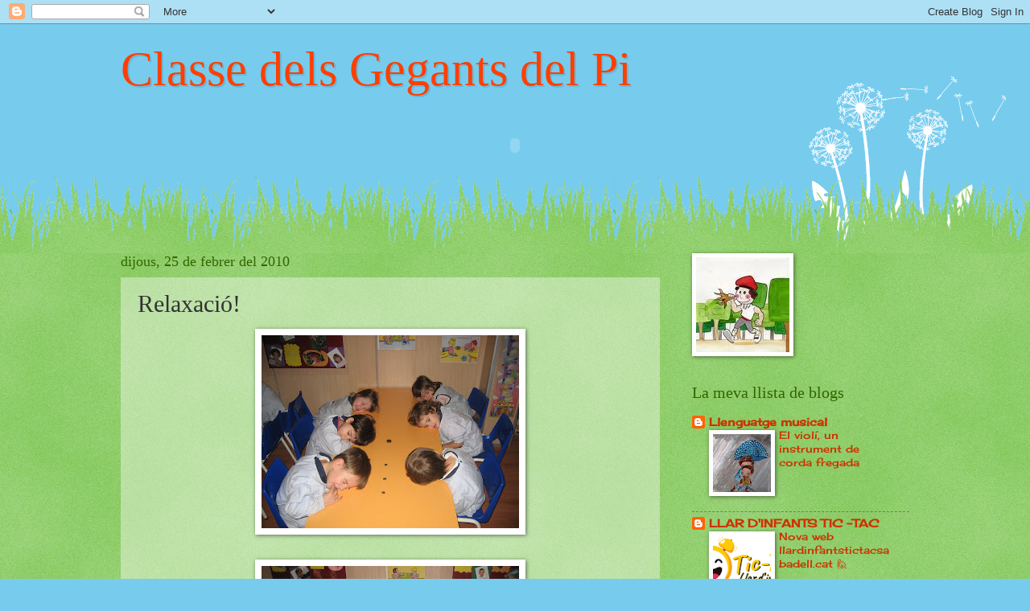

--- FILE ---
content_type: text/html; charset=UTF-8
request_url: https://tictacgegantsdelpi.blogspot.com/2010/02/relaxacio.html
body_size: 17246
content:
<!DOCTYPE html>
<html class='v2' dir='ltr' lang='ca'>
<head>
<link href='https://www.blogger.com/static/v1/widgets/4128112664-css_bundle_v2.css' rel='stylesheet' type='text/css'/>
<meta content='width=1100' name='viewport'/>
<meta content='text/html; charset=UTF-8' http-equiv='Content-Type'/>
<meta content='blogger' name='generator'/>
<link href='https://tictacgegantsdelpi.blogspot.com/favicon.ico' rel='icon' type='image/x-icon'/>
<link href='http://tictacgegantsdelpi.blogspot.com/2010/02/relaxacio.html' rel='canonical'/>
<link rel="alternate" type="application/atom+xml" title="Classe dels Gegants del Pi - Atom" href="https://tictacgegantsdelpi.blogspot.com/feeds/posts/default" />
<link rel="alternate" type="application/rss+xml" title="Classe dels Gegants del Pi - RSS" href="https://tictacgegantsdelpi.blogspot.com/feeds/posts/default?alt=rss" />
<link rel="service.post" type="application/atom+xml" title="Classe dels Gegants del Pi - Atom" href="https://www.blogger.com/feeds/2654775911618980433/posts/default" />

<link rel="alternate" type="application/atom+xml" title="Classe dels Gegants del Pi - Atom" href="https://tictacgegantsdelpi.blogspot.com/feeds/8732183823679390123/comments/default" />
<!--Can't find substitution for tag [blog.ieCssRetrofitLinks]-->
<link href='https://blogger.googleusercontent.com/img/b/R29vZ2xl/AVvXsEisuJBsba9_fTRi_3GrTDv3WfhmPvcwr2x4MWaPHvPaadOfms_8mbCforkkXSQfTksBwzFppvkZ0LrfcwdH8LkE0SUsbgDdBeCZgU81VXkiDdNLrONXY2CcBltpSta6Kr1mthMIfXqcl0w/s320/IMG_1963.JPG' rel='image_src'/>
<meta content='http://tictacgegantsdelpi.blogspot.com/2010/02/relaxacio.html' property='og:url'/>
<meta content='Relaxació!' property='og:title'/>
<meta content='La Classe de Gegants del pi, treballem, juguem i gaudim molt,molt i molt i per això també necessitem uns minuts de relaxació, ens agrada mol...' property='og:description'/>
<meta content='https://blogger.googleusercontent.com/img/b/R29vZ2xl/AVvXsEisuJBsba9_fTRi_3GrTDv3WfhmPvcwr2x4MWaPHvPaadOfms_8mbCforkkXSQfTksBwzFppvkZ0LrfcwdH8LkE0SUsbgDdBeCZgU81VXkiDdNLrONXY2CcBltpSta6Kr1mthMIfXqcl0w/w1200-h630-p-k-no-nu/IMG_1963.JPG' property='og:image'/>
<title>Classe dels Gegants del Pi: Relaxació!</title>
<style type='text/css'>@font-face{font-family:'Cherry Cream Soda';font-style:normal;font-weight:400;font-display:swap;src:url(//fonts.gstatic.com/s/cherrycreamsoda/v21/UMBIrOxBrW6w2FFyi9paG0fdVdRciQd9A98ZD47H.woff2)format('woff2');unicode-range:U+0000-00FF,U+0131,U+0152-0153,U+02BB-02BC,U+02C6,U+02DA,U+02DC,U+0304,U+0308,U+0329,U+2000-206F,U+20AC,U+2122,U+2191,U+2193,U+2212,U+2215,U+FEFF,U+FFFD;}</style>
<style id='page-skin-1' type='text/css'><!--
/*
-----------------------------------------------
Blogger Template Style
Name:     Watermark
Designer: Blogger
URL:      www.blogger.com
----------------------------------------------- */
/* Use this with templates/1ktemplate-*.html */
/* Content
----------------------------------------------- */
body {
font: normal normal 15px Cherry Cream Soda;
color: #333333;
background: #77ccee url(//www.blogblog.com/1kt/watermark/body_background_flower.png) repeat scroll top left;
}
html body .content-outer {
min-width: 0;
max-width: 100%;
width: 100%;
}
.content-outer {
font-size: 92%;
}
a:link {
text-decoration:none;
color: #cc3300;
}
a:visited {
text-decoration:none;
color: #993322;
}
a:hover {
text-decoration:underline;
color: #ff3300;
}
.body-fauxcolumns .cap-top {
margin-top: 30px;
background: transparent none no-repeat scroll top left;
height: 0;
}
.content-inner {
padding: 0;
}
/* Header
----------------------------------------------- */
.header-inner .Header .titlewrapper,
.header-inner .Header .descriptionwrapper {
padding-left: 20px;
padding-right: 20px;
}
.Header h1 {
font: normal normal 60px Georgia, Utopia, 'Palatino Linotype', Palatino, serif;
color: #ff3f00;
text-shadow: 2px 2px rgba(0, 0, 0, .1);
}
.Header h1 a {
color: #ff3f00;
}
.Header .description {
font-size: 140%;
color: #5588aa;
}
/* Tabs
----------------------------------------------- */
.tabs-inner .section {
margin: 0 20px;
}
.tabs-inner .PageList, .tabs-inner .LinkList, .tabs-inner .Labels {
margin-left: -11px;
margin-right: -11px;
background-color: transparent;
border-top: 0 solid #ffffff;
border-bottom: 0 solid #ffffff;
-moz-box-shadow: 0 0 0 rgba(0, 0, 0, .3);
-webkit-box-shadow: 0 0 0 rgba(0, 0, 0, .3);
-goog-ms-box-shadow: 0 0 0 rgba(0, 0, 0, .3);
box-shadow: 0 0 0 rgba(0, 0, 0, .3);
}
.tabs-inner .PageList .widget-content,
.tabs-inner .LinkList .widget-content,
.tabs-inner .Labels .widget-content {
margin: -3px -11px;
background: transparent none  no-repeat scroll right;
}
.tabs-inner .widget ul {
padding: 2px 25px;
max-height: 34px;
background: transparent none no-repeat scroll left;
}
.tabs-inner .widget li {
border: none;
}
.tabs-inner .widget li a {
display: inline-block;
padding: .25em 1em;
font: normal normal 20px Georgia, Utopia, 'Palatino Linotype', Palatino, serif;
color: #cc3300;
border-right: 1px solid #77ccee;
}
.tabs-inner .widget li:first-child a {
border-left: 1px solid #77ccee;
}
.tabs-inner .widget li.selected a, .tabs-inner .widget li a:hover {
color: #000000;
}
/* Headings
----------------------------------------------- */
h2 {
font: normal normal 20px Georgia, Utopia, 'Palatino Linotype', Palatino, serif;
color: #336600;
margin: 0 0 .5em;
}
h2.date-header {
font: normal normal 18px Georgia, Utopia, 'Palatino Linotype', Palatino, serif;
color: #336600;
}
/* Main
----------------------------------------------- */
.main-inner .column-center-inner,
.main-inner .column-left-inner,
.main-inner .column-right-inner {
padding: 0 5px;
}
.main-outer {
margin-top: 100px;
background: #66bb33 url(//www.blogblog.com/1kt/watermark/body_background_flower.png) repeat scroll top center;
}
.main-inner {
padding-top: 0;
}
.main-cap-top {
position: relative;
}
.main-cap-top .cap-right {
position: absolute;
height: 100px;
width: 100%;
bottom: 0;
background: transparent url(//www.blogblog.com/1kt/watermark/main_cap_flower.png) repeat-x scroll bottom center;
}
.main-cap-top .cap-left {
position: absolute;
height: 245px;
width: 280px;
right: 0;
bottom: 0;
background: transparent url(//www.blogblog.com/1kt/watermark/main_overlay_flower.png) no-repeat scroll bottom left;
}
/* Posts
----------------------------------------------- */
.post-outer {
padding: 15px 20px;
margin: 0 0 25px;
background: transparent url(https://resources.blogblog.com/blogblog/data/1kt/watermark/post_background_birds.png) repeat scroll top left;
_background-image: none;
border: dotted 1px transparent;
-moz-box-shadow: 0 0 0 rgba(0, 0, 0, .1);
-webkit-box-shadow: 0 0 0 rgba(0, 0, 0, .1);
-goog-ms-box-shadow: 0 0 0 rgba(0, 0, 0, .1);
box-shadow: 0 0 0 rgba(0, 0, 0, .1);
}
h3.post-title {
font: normal normal 30px Georgia, Utopia, 'Palatino Linotype', Palatino, serif;
margin: 0;
}
.comments h4 {
font: normal normal 30px Georgia, Utopia, 'Palatino Linotype', Palatino, serif;
margin: 1em 0 0;
}
.post-body {
font-size: 105%;
line-height: 1.5;
position: relative;
}
.post-header {
margin: 0 0 1em;
color: #997755;
}
.post-footer {
margin: 10px 0 0;
padding: 10px 0 0;
color: #997755;
border-top: dashed 1px #777777;
}
#blog-pager {
font-size: 140%
}
#comments .comment-author {
padding-top: 1.5em;
border-top: dashed 1px #777777;
background-position: 0 1.5em;
}
#comments .comment-author:first-child {
padding-top: 0;
border-top: none;
}
.avatar-image-container {
margin: .2em 0 0;
}
/* Comments
----------------------------------------------- */
.comments .comments-content .icon.blog-author {
background-repeat: no-repeat;
background-image: url([data-uri]);
}
.comments .comments-content .loadmore a {
border-top: 1px solid #777777;
border-bottom: 1px solid #777777;
}
.comments .continue {
border-top: 2px solid #777777;
}
/* Widgets
----------------------------------------------- */
.widget ul, .widget #ArchiveList ul.flat {
padding: 0;
list-style: none;
}
.widget ul li, .widget #ArchiveList ul.flat li {
padding: .35em 0;
text-indent: 0;
border-top: dashed 1px #777777;
}
.widget ul li:first-child, .widget #ArchiveList ul.flat li:first-child {
border-top: none;
}
.widget .post-body ul {
list-style: disc;
}
.widget .post-body ul li {
border: none;
}
.widget .zippy {
color: #777777;
}
.post-body img, .post-body .tr-caption-container, .Profile img, .Image img,
.BlogList .item-thumbnail img {
padding: 5px;
background: #fff;
-moz-box-shadow: 1px 1px 5px rgba(0, 0, 0, .5);
-webkit-box-shadow: 1px 1px 5px rgba(0, 0, 0, .5);
-goog-ms-box-shadow: 1px 1px 5px rgba(0, 0, 0, .5);
box-shadow: 1px 1px 5px rgba(0, 0, 0, .5);
}
.post-body img, .post-body .tr-caption-container {
padding: 8px;
}
.post-body .tr-caption-container {
color: #333333;
}
.post-body .tr-caption-container img {
padding: 0;
background: transparent;
border: none;
-moz-box-shadow: 0 0 0 rgba(0, 0, 0, .1);
-webkit-box-shadow: 0 0 0 rgba(0, 0, 0, .1);
-goog-ms-box-shadow: 0 0 0 rgba(0, 0, 0, .1);
box-shadow: 0 0 0 rgba(0, 0, 0, .1);
}
/* Footer
----------------------------------------------- */
.footer-outer {
color:#ffffff;
background: #331100 url(https://resources.blogblog.com/blogblog/data/1kt/watermark/body_background_navigator.png) repeat scroll top left;
}
.footer-outer a {
color: #ffdd99;
}
.footer-outer a:visited {
color: #eecc77;
}
.footer-outer a:hover {
color: #ffffcc;
}
.footer-outer .widget h2 {
color: #ffffff;
}
/* Mobile
----------------------------------------------- */
body.mobile  {
background-size: 100% auto;
}
.mobile .body-fauxcolumn-outer {
background: transparent none repeat scroll top left;
}
html .mobile .mobile-date-outer {
border-bottom: none;
background: transparent url(https://resources.blogblog.com/blogblog/data/1kt/watermark/post_background_birds.png) repeat scroll top left;
_background-image: none;
margin-bottom: 10px;
}
.mobile .main-inner .date-outer {
padding: 0;
}
.mobile .main-inner .date-header {
margin: 10px;
}
.mobile .main-cap-top {
z-index: -1;
}
.mobile .content-outer {
font-size: 100%;
}
.mobile .post-outer {
padding: 10px;
}
.mobile .main-cap-top .cap-left {
background: transparent none no-repeat scroll bottom left;
}
.mobile .body-fauxcolumns .cap-top {
margin: 0;
}
.mobile-link-button {
background: transparent url(https://resources.blogblog.com/blogblog/data/1kt/watermark/post_background_birds.png) repeat scroll top left;
}
.mobile-link-button a:link, .mobile-link-button a:visited {
color: #cc3300;
}
.mobile-index-date .date-header {
color: #336600;
}
.mobile-index-contents {
color: #333333;
}
.mobile .tabs-inner .section {
margin: 0;
}
.mobile .tabs-inner .PageList {
margin-left: 0;
margin-right: 0;
}
.mobile .tabs-inner .PageList .widget-content {
margin: 0;
color: #000000;
background: transparent url(https://resources.blogblog.com/blogblog/data/1kt/watermark/post_background_birds.png) repeat scroll top left;
}
.mobile .tabs-inner .PageList .widget-content .pagelist-arrow {
border-left: 1px solid #77ccee;
}

--></style>
<style id='template-skin-1' type='text/css'><!--
body {
min-width: 1020px;
}
.content-outer, .content-fauxcolumn-outer, .region-inner {
min-width: 1020px;
max-width: 1020px;
_width: 1020px;
}
.main-inner .columns {
padding-left: 0;
padding-right: 310px;
}
.main-inner .fauxcolumn-center-outer {
left: 0;
right: 310px;
/* IE6 does not respect left and right together */
_width: expression(this.parentNode.offsetWidth -
parseInt("0") -
parseInt("310px") + 'px');
}
.main-inner .fauxcolumn-left-outer {
width: 0;
}
.main-inner .fauxcolumn-right-outer {
width: 310px;
}
.main-inner .column-left-outer {
width: 0;
right: 100%;
margin-left: -0;
}
.main-inner .column-right-outer {
width: 310px;
margin-right: -310px;
}
#layout {
min-width: 0;
}
#layout .content-outer {
min-width: 0;
width: 800px;
}
#layout .region-inner {
min-width: 0;
width: auto;
}
body#layout div.add_widget {
padding: 8px;
}
body#layout div.add_widget a {
margin-left: 32px;
}
--></style>
<link href='https://www.blogger.com/dyn-css/authorization.css?targetBlogID=2654775911618980433&amp;zx=55ea014a-3ad1-411a-a7fb-451e657cb1a1' media='none' onload='if(media!=&#39;all&#39;)media=&#39;all&#39;' rel='stylesheet'/><noscript><link href='https://www.blogger.com/dyn-css/authorization.css?targetBlogID=2654775911618980433&amp;zx=55ea014a-3ad1-411a-a7fb-451e657cb1a1' rel='stylesheet'/></noscript>
<meta name='google-adsense-platform-account' content='ca-host-pub-1556223355139109'/>
<meta name='google-adsense-platform-domain' content='blogspot.com'/>

</head>
<body class='loading variant-flower'>
<div class='navbar section' id='navbar' name='Barra de navegació'><div class='widget Navbar' data-version='1' id='Navbar1'><script type="text/javascript">
    function setAttributeOnload(object, attribute, val) {
      if(window.addEventListener) {
        window.addEventListener('load',
          function(){ object[attribute] = val; }, false);
      } else {
        window.attachEvent('onload', function(){ object[attribute] = val; });
      }
    }
  </script>
<div id="navbar-iframe-container"></div>
<script type="text/javascript" src="https://apis.google.com/js/platform.js"></script>
<script type="text/javascript">
      gapi.load("gapi.iframes:gapi.iframes.style.bubble", function() {
        if (gapi.iframes && gapi.iframes.getContext) {
          gapi.iframes.getContext().openChild({
              url: 'https://www.blogger.com/navbar/2654775911618980433?po\x3d8732183823679390123\x26origin\x3dhttps://tictacgegantsdelpi.blogspot.com',
              where: document.getElementById("navbar-iframe-container"),
              id: "navbar-iframe"
          });
        }
      });
    </script><script type="text/javascript">
(function() {
var script = document.createElement('script');
script.type = 'text/javascript';
script.src = '//pagead2.googlesyndication.com/pagead/js/google_top_exp.js';
var head = document.getElementsByTagName('head')[0];
if (head) {
head.appendChild(script);
}})();
</script>
</div></div>
<div class='body-fauxcolumns'>
<div class='fauxcolumn-outer body-fauxcolumn-outer'>
<div class='cap-top'>
<div class='cap-left'></div>
<div class='cap-right'></div>
</div>
<div class='fauxborder-left'>
<div class='fauxborder-right'></div>
<div class='fauxcolumn-inner'>
</div>
</div>
<div class='cap-bottom'>
<div class='cap-left'></div>
<div class='cap-right'></div>
</div>
</div>
</div>
<div class='content'>
<div class='content-fauxcolumns'>
<div class='fauxcolumn-outer content-fauxcolumn-outer'>
<div class='cap-top'>
<div class='cap-left'></div>
<div class='cap-right'></div>
</div>
<div class='fauxborder-left'>
<div class='fauxborder-right'></div>
<div class='fauxcolumn-inner'>
</div>
</div>
<div class='cap-bottom'>
<div class='cap-left'></div>
<div class='cap-right'></div>
</div>
</div>
</div>
<div class='content-outer'>
<div class='content-cap-top cap-top'>
<div class='cap-left'></div>
<div class='cap-right'></div>
</div>
<div class='fauxborder-left content-fauxborder-left'>
<div class='fauxborder-right content-fauxborder-right'></div>
<div class='content-inner'>
<header>
<div class='header-outer'>
<div class='header-cap-top cap-top'>
<div class='cap-left'></div>
<div class='cap-right'></div>
</div>
<div class='fauxborder-left header-fauxborder-left'>
<div class='fauxborder-right header-fauxborder-right'></div>
<div class='region-inner header-inner'>
<div class='header section' id='header' name='Capçalera'><div class='widget Header' data-version='1' id='Header1'>
<div id='header-inner'>
<div class='titlewrapper'>
<h1 class='title'>
<a href='https://tictacgegantsdelpi.blogspot.com/'>
Classe dels Gegants del Pi
</a>
</h1>
</div>
<div class='descriptionwrapper'>
<p class='description'><span>
</span></p>
</div>
</div>
</div></div>
</div>
</div>
<div class='header-cap-bottom cap-bottom'>
<div class='cap-left'></div>
<div class='cap-right'></div>
</div>
</div>
</header>
<div class='tabs-outer'>
<div class='tabs-cap-top cap-top'>
<div class='cap-left'></div>
<div class='cap-right'></div>
</div>
<div class='fauxborder-left tabs-fauxborder-left'>
<div class='fauxborder-right tabs-fauxborder-right'></div>
<div class='region-inner tabs-inner'>
<div class='tabs section' id='crosscol' name='Multicolumnes'><div class='widget HTML' data-version='1' id='HTML3'>
<div class='widget-content'>
<center><embed src="//www.satisfaction.com/cool-text-maker/show.swf?baseURL=http://www.satisfaction.com/cool-text-maker/&amp;clickURL=http://www.satisfaction.com/cool-text-maker/&amp;clickLABEL=Cool+Text+Maker&amp;flashLABEL=Satisfaction.com&amp;txt=Llar+d&#39;infants+TIC-TAC&amp;backColor=16776960&amp;textColor=204&amp;backAlpha=100&amp;textAlpha=100&amp;effect1=4&amp;effect2=4&amp;start1=1&amp;start2=1" quality="high" bgcolor="#ffffff" width="400" height="69" name="loader" align="middle" allowscriptaccess="sameDomain" type="application/x-shockwave-flash" pluginspage="http://www.macromedia.com/go/getflashplayer"><br /><small><a></a></small></embed></center>
</div>
<div class='clear'></div>
</div></div>
<div class='tabs no-items section' id='crosscol-overflow' name='Cross-Column 2'></div>
</div>
</div>
<div class='tabs-cap-bottom cap-bottom'>
<div class='cap-left'></div>
<div class='cap-right'></div>
</div>
</div>
<div class='main-outer'>
<div class='main-cap-top cap-top'>
<div class='cap-left'></div>
<div class='cap-right'></div>
</div>
<div class='fauxborder-left main-fauxborder-left'>
<div class='fauxborder-right main-fauxborder-right'></div>
<div class='region-inner main-inner'>
<div class='columns fauxcolumns'>
<div class='fauxcolumn-outer fauxcolumn-center-outer'>
<div class='cap-top'>
<div class='cap-left'></div>
<div class='cap-right'></div>
</div>
<div class='fauxborder-left'>
<div class='fauxborder-right'></div>
<div class='fauxcolumn-inner'>
</div>
</div>
<div class='cap-bottom'>
<div class='cap-left'></div>
<div class='cap-right'></div>
</div>
</div>
<div class='fauxcolumn-outer fauxcolumn-left-outer'>
<div class='cap-top'>
<div class='cap-left'></div>
<div class='cap-right'></div>
</div>
<div class='fauxborder-left'>
<div class='fauxborder-right'></div>
<div class='fauxcolumn-inner'>
</div>
</div>
<div class='cap-bottom'>
<div class='cap-left'></div>
<div class='cap-right'></div>
</div>
</div>
<div class='fauxcolumn-outer fauxcolumn-right-outer'>
<div class='cap-top'>
<div class='cap-left'></div>
<div class='cap-right'></div>
</div>
<div class='fauxborder-left'>
<div class='fauxborder-right'></div>
<div class='fauxcolumn-inner'>
</div>
</div>
<div class='cap-bottom'>
<div class='cap-left'></div>
<div class='cap-right'></div>
</div>
</div>
<!-- corrects IE6 width calculation -->
<div class='columns-inner'>
<div class='column-center-outer'>
<div class='column-center-inner'>
<div class='main section' id='main' name='Principal'><div class='widget Blog' data-version='1' id='Blog1'>
<div class='blog-posts hfeed'>

          <div class="date-outer">
        
<h2 class='date-header'><span>dijous, 25 de febrer del 2010</span></h2>

          <div class="date-posts">
        
<div class='post-outer'>
<div class='post hentry uncustomized-post-template' itemprop='blogPost' itemscope='itemscope' itemtype='http://schema.org/BlogPosting'>
<meta content='https://blogger.googleusercontent.com/img/b/R29vZ2xl/AVvXsEisuJBsba9_fTRi_3GrTDv3WfhmPvcwr2x4MWaPHvPaadOfms_8mbCforkkXSQfTksBwzFppvkZ0LrfcwdH8LkE0SUsbgDdBeCZgU81VXkiDdNLrONXY2CcBltpSta6Kr1mthMIfXqcl0w/s320/IMG_1963.JPG' itemprop='image_url'/>
<meta content='2654775911618980433' itemprop='blogId'/>
<meta content='8732183823679390123' itemprop='postId'/>
<a name='8732183823679390123'></a>
<h3 class='post-title entry-title' itemprop='name'>
Relaxació!
</h3>
<div class='post-header'>
<div class='post-header-line-1'></div>
</div>
<div class='post-body entry-content' id='post-body-8732183823679390123' itemprop='description articleBody'>
<a href="https://blogger.googleusercontent.com/img/b/R29vZ2xl/AVvXsEisuJBsba9_fTRi_3GrTDv3WfhmPvcwr2x4MWaPHvPaadOfms_8mbCforkkXSQfTksBwzFppvkZ0LrfcwdH8LkE0SUsbgDdBeCZgU81VXkiDdNLrONXY2CcBltpSta6Kr1mthMIfXqcl0w/s1600-h/IMG_1963.JPG"><img alt="" border="0" id="BLOGGER_PHOTO_ID_5442272099729541042" src="https://blogger.googleusercontent.com/img/b/R29vZ2xl/AVvXsEisuJBsba9_fTRi_3GrTDv3WfhmPvcwr2x4MWaPHvPaadOfms_8mbCforkkXSQfTksBwzFppvkZ0LrfcwdH8LkE0SUsbgDdBeCZgU81VXkiDdNLrONXY2CcBltpSta6Kr1mthMIfXqcl0w/s320/IMG_1963.JPG" style="DISPLAY: block; MARGIN: 0px auto 10px; WIDTH: 320px; CURSOR: hand; HEIGHT: 240px; TEXT-ALIGN: center" /></a><br /><div><a href="https://blogger.googleusercontent.com/img/b/R29vZ2xl/AVvXsEgssqv4T4S_lpQbXyZ7G7a5fUr1_uD8jpXgijXQJQPWiru3KQeCJsBCxOV_O7vxXryjgK2fvoz-CiZYetLp_rp0wNI3EIMFCnXFDXTan7-d9I_YegKAcyh0iWd7AwtRxp8zZdPrEXuxZU4/s1600-h/IMG_1962.JPG"><img alt="" border="0" id="BLOGGER_PHOTO_ID_5442272084253027474" src="https://blogger.googleusercontent.com/img/b/R29vZ2xl/AVvXsEgssqv4T4S_lpQbXyZ7G7a5fUr1_uD8jpXgijXQJQPWiru3KQeCJsBCxOV_O7vxXryjgK2fvoz-CiZYetLp_rp0wNI3EIMFCnXFDXTan7-d9I_YegKAcyh0iWd7AwtRxp8zZdPrEXuxZU4/s320/IMG_1962.JPG" style="DISPLAY: block; MARGIN: 0px auto 10px; WIDTH: 320px; CURSOR: hand; HEIGHT: 240px; TEXT-ALIGN: center" /></a><br /><br /><div><a href="https://blogger.googleusercontent.com/img/b/R29vZ2xl/AVvXsEhWGorUHLnlK_-xu6WsY2_cTUjd-PJ_QIXoBbVi7V5F532Jc3bnJkA-aWwBJZNU8EOb22FlU_EFPNQ10SEB49MVUrT5bH3Wvzb_MSdvBlmHm_aCkuMsHC64tayu27AkyoLzumdYGuv67nU/s1600-h/IMG_1961.JPG"><img alt="" border="0" id="BLOGGER_PHOTO_ID_5442272081953544210" src="https://blogger.googleusercontent.com/img/b/R29vZ2xl/AVvXsEhWGorUHLnlK_-xu6WsY2_cTUjd-PJ_QIXoBbVi7V5F532Jc3bnJkA-aWwBJZNU8EOb22FlU_EFPNQ10SEB49MVUrT5bH3Wvzb_MSdvBlmHm_aCkuMsHC64tayu27AkyoLzumdYGuv67nU/s320/IMG_1961.JPG" style="DISPLAY: block; MARGIN: 0px auto 10px; WIDTH: 320px; CURSOR: hand; HEIGHT: 240px; TEXT-ALIGN: center" /></a><br /><br /><br /><div>La Classe de Gegants del pi, treballem, juguem i gaudim molt,molt i molt i per això també necessitem uns minuts de relaxació, ens agrada molt fer-ho al terra amb els trosssos de roba imaginant que sòn coixins però a la taula també ens està bé!!!mireu, mireu quin relax!!!!</div></div></div>
<div style='clear: both;'></div>
</div>
<div class='post-footer'>
<div class='post-footer-line post-footer-line-1'>
<span class='post-author vcard'>
Publicat per
<span class='fn' itemprop='author' itemscope='itemscope' itemtype='http://schema.org/Person'>
<meta content='https://www.blogger.com/profile/07750753133516668979' itemprop='url'/>
<a class='g-profile' href='https://www.blogger.com/profile/07750753133516668979' rel='author' title='author profile'>
<span itemprop='name'>Vanessa</span>
</a>
</span>
</span>
<span class='post-timestamp'>
a
<meta content='http://tictacgegantsdelpi.blogspot.com/2010/02/relaxacio.html' itemprop='url'/>
<a class='timestamp-link' href='https://tictacgegantsdelpi.blogspot.com/2010/02/relaxacio.html' rel='bookmark' title='permanent link'><abbr class='published' itemprop='datePublished' title='2010-02-25T11:48:00-08:00'>11:48</abbr></a>
</span>
<span class='post-comment-link'>
</span>
<span class='post-icons'>
<span class='item-control blog-admin pid-2020468614'>
<a href='https://www.blogger.com/post-edit.g?blogID=2654775911618980433&postID=8732183823679390123&from=pencil' title='Modificar el missatge'>
<img alt='' class='icon-action' height='18' src='https://resources.blogblog.com/img/icon18_edit_allbkg.gif' width='18'/>
</a>
</span>
</span>
<div class='post-share-buttons goog-inline-block'>
</div>
</div>
<div class='post-footer-line post-footer-line-2'>
<span class='post-labels'>
</span>
</div>
<div class='post-footer-line post-footer-line-3'>
<span class='post-location'>
</span>
</div>
</div>
</div>
<div class='comments' id='comments'>
<a name='comments'></a>
<h4>1 comentari:</h4>
<div class='comments-content'>
<script async='async' src='' type='text/javascript'></script>
<script type='text/javascript'>
    (function() {
      var items = null;
      var msgs = null;
      var config = {};

// <![CDATA[
      var cursor = null;
      if (items && items.length > 0) {
        cursor = parseInt(items[items.length - 1].timestamp) + 1;
      }

      var bodyFromEntry = function(entry) {
        var text = (entry &&
                    ((entry.content && entry.content.$t) ||
                     (entry.summary && entry.summary.$t))) ||
            '';
        if (entry && entry.gd$extendedProperty) {
          for (var k in entry.gd$extendedProperty) {
            if (entry.gd$extendedProperty[k].name == 'blogger.contentRemoved') {
              return '<span class="deleted-comment">' + text + '</span>';
            }
          }
        }
        return text;
      }

      var parse = function(data) {
        cursor = null;
        var comments = [];
        if (data && data.feed && data.feed.entry) {
          for (var i = 0, entry; entry = data.feed.entry[i]; i++) {
            var comment = {};
            // comment ID, parsed out of the original id format
            var id = /blog-(\d+).post-(\d+)/.exec(entry.id.$t);
            comment.id = id ? id[2] : null;
            comment.body = bodyFromEntry(entry);
            comment.timestamp = Date.parse(entry.published.$t) + '';
            if (entry.author && entry.author.constructor === Array) {
              var auth = entry.author[0];
              if (auth) {
                comment.author = {
                  name: (auth.name ? auth.name.$t : undefined),
                  profileUrl: (auth.uri ? auth.uri.$t : undefined),
                  avatarUrl: (auth.gd$image ? auth.gd$image.src : undefined)
                };
              }
            }
            if (entry.link) {
              if (entry.link[2]) {
                comment.link = comment.permalink = entry.link[2].href;
              }
              if (entry.link[3]) {
                var pid = /.*comments\/default\/(\d+)\?.*/.exec(entry.link[3].href);
                if (pid && pid[1]) {
                  comment.parentId = pid[1];
                }
              }
            }
            comment.deleteclass = 'item-control blog-admin';
            if (entry.gd$extendedProperty) {
              for (var k in entry.gd$extendedProperty) {
                if (entry.gd$extendedProperty[k].name == 'blogger.itemClass') {
                  comment.deleteclass += ' ' + entry.gd$extendedProperty[k].value;
                } else if (entry.gd$extendedProperty[k].name == 'blogger.displayTime') {
                  comment.displayTime = entry.gd$extendedProperty[k].value;
                }
              }
            }
            comments.push(comment);
          }
        }
        return comments;
      };

      var paginator = function(callback) {
        if (hasMore()) {
          var url = config.feed + '?alt=json&v=2&orderby=published&reverse=false&max-results=50';
          if (cursor) {
            url += '&published-min=' + new Date(cursor).toISOString();
          }
          window.bloggercomments = function(data) {
            var parsed = parse(data);
            cursor = parsed.length < 50 ? null
                : parseInt(parsed[parsed.length - 1].timestamp) + 1
            callback(parsed);
            window.bloggercomments = null;
          }
          url += '&callback=bloggercomments';
          var script = document.createElement('script');
          script.type = 'text/javascript';
          script.src = url;
          document.getElementsByTagName('head')[0].appendChild(script);
        }
      };
      var hasMore = function() {
        return !!cursor;
      };
      var getMeta = function(key, comment) {
        if ('iswriter' == key) {
          var matches = !!comment.author
              && comment.author.name == config.authorName
              && comment.author.profileUrl == config.authorUrl;
          return matches ? 'true' : '';
        } else if ('deletelink' == key) {
          return config.baseUri + '/comment/delete/'
               + config.blogId + '/' + comment.id;
        } else if ('deleteclass' == key) {
          return comment.deleteclass;
        }
        return '';
      };

      var replybox = null;
      var replyUrlParts = null;
      var replyParent = undefined;

      var onReply = function(commentId, domId) {
        if (replybox == null) {
          // lazily cache replybox, and adjust to suit this style:
          replybox = document.getElementById('comment-editor');
          if (replybox != null) {
            replybox.height = '250px';
            replybox.style.display = 'block';
            replyUrlParts = replybox.src.split('#');
          }
        }
        if (replybox && (commentId !== replyParent)) {
          replybox.src = '';
          document.getElementById(domId).insertBefore(replybox, null);
          replybox.src = replyUrlParts[0]
              + (commentId ? '&parentID=' + commentId : '')
              + '#' + replyUrlParts[1];
          replyParent = commentId;
        }
      };

      var hash = (window.location.hash || '#').substring(1);
      var startThread, targetComment;
      if (/^comment-form_/.test(hash)) {
        startThread = hash.substring('comment-form_'.length);
      } else if (/^c[0-9]+$/.test(hash)) {
        targetComment = hash.substring(1);
      }

      // Configure commenting API:
      var configJso = {
        'maxDepth': config.maxThreadDepth
      };
      var provider = {
        'id': config.postId,
        'data': items,
        'loadNext': paginator,
        'hasMore': hasMore,
        'getMeta': getMeta,
        'onReply': onReply,
        'rendered': true,
        'initComment': targetComment,
        'initReplyThread': startThread,
        'config': configJso,
        'messages': msgs
      };

      var render = function() {
        if (window.goog && window.goog.comments) {
          var holder = document.getElementById('comment-holder');
          window.goog.comments.render(holder, provider);
        }
      };

      // render now, or queue to render when library loads:
      if (window.goog && window.goog.comments) {
        render();
      } else {
        window.goog = window.goog || {};
        window.goog.comments = window.goog.comments || {};
        window.goog.comments.loadQueue = window.goog.comments.loadQueue || [];
        window.goog.comments.loadQueue.push(render);
      }
    })();
// ]]>
  </script>
<div id='comment-holder'>
<div class="comment-thread toplevel-thread"><ol id="top-ra"><li class="comment" id="c925243389973991551"><div class="avatar-image-container"><img src="//www.blogger.com/img/blogger_logo_round_35.png" alt=""/></div><div class="comment-block"><div class="comment-header"><cite class="user"><a href="https://www.blogger.com/profile/13097543138508663905" rel="nofollow">Ester</a></cite><span class="icon user "></span><span class="datetime secondary-text"><a rel="nofollow" href="https://tictacgegantsdelpi.blogspot.com/2010/02/relaxacio.html?showComment=1267792466181#c925243389973991551">5 de març del 2010, a les 4:34</a></span></div><p class="comment-content">Que relaxats!! Que bé i  qui ho pogués fer!!<br>Agraïm aquestes fotos i comentaris tan macos ja que així podem estar la mar d&#180; informats en tot moment. Ara feia dies que no ens ho miravem i francament quantes coses xules que feu! Quin record més maco que tindran els nostres fills-es. Gràcies familia Creus Belmonte ( Carlota ).</p><span class="comment-actions secondary-text"><a class="comment-reply" target="_self" data-comment-id="925243389973991551">Respon</a><span class="item-control blog-admin blog-admin pid-613392232"><a target="_self" href="https://www.blogger.com/comment/delete/2654775911618980433/925243389973991551">Elimina</a></span></span></div><div class="comment-replies"><div id="c925243389973991551-rt" class="comment-thread inline-thread hidden"><span class="thread-toggle thread-expanded"><span class="thread-arrow"></span><span class="thread-count"><a target="_self">Respostes</a></span></span><ol id="c925243389973991551-ra" class="thread-chrome thread-expanded"><div></div><div id="c925243389973991551-continue" class="continue"><a class="comment-reply" target="_self" data-comment-id="925243389973991551">Respon</a></div></ol></div></div><div class="comment-replybox-single" id="c925243389973991551-ce"></div></li></ol><div id="top-continue" class="continue"><a class="comment-reply" target="_self">Afegeix un comentari</a></div><div class="comment-replybox-thread" id="top-ce"></div><div class="loadmore hidden" data-post-id="8732183823679390123"><a target="_self">Carrega&#39;n més...</a></div></div>
</div>
</div>
<p class='comment-footer'>
<div class='comment-form'>
<a name='comment-form'></a>
<p>
</p>
<a href='https://www.blogger.com/comment/frame/2654775911618980433?po=8732183823679390123&hl=ca&saa=85391&origin=https://tictacgegantsdelpi.blogspot.com' id='comment-editor-src'></a>
<iframe allowtransparency='true' class='blogger-iframe-colorize blogger-comment-from-post' frameborder='0' height='410px' id='comment-editor' name='comment-editor' src='' width='100%'></iframe>
<script src='https://www.blogger.com/static/v1/jsbin/1345082660-comment_from_post_iframe.js' type='text/javascript'></script>
<script type='text/javascript'>
      BLOG_CMT_createIframe('https://www.blogger.com/rpc_relay.html');
    </script>
</div>
</p>
<div id='backlinks-container'>
<div id='Blog1_backlinks-container'>
</div>
</div>
</div>
</div>

        </div></div>
      
</div>
<div class='blog-pager' id='blog-pager'>
<span id='blog-pager-newer-link'>
<a class='blog-pager-newer-link' href='https://tictacgegantsdelpi.blogspot.com/2010/03/ja-hem-comencat-piscina.html' id='Blog1_blog-pager-newer-link' title='Entrada més recent'>Entrada més recent</a>
</span>
<span id='blog-pager-older-link'>
<a class='blog-pager-older-link' href='https://tictacgegantsdelpi.blogspot.com/2010/02/les-professions.html' id='Blog1_blog-pager-older-link' title='Entrada més antiga'>Entrada més antiga</a>
</span>
<a class='home-link' href='https://tictacgegantsdelpi.blogspot.com/'>Inici</a>
</div>
<div class='clear'></div>
<div class='post-feeds'>
<div class='feed-links'>
Subscriure's a:
<a class='feed-link' href='https://tictacgegantsdelpi.blogspot.com/feeds/8732183823679390123/comments/default' target='_blank' type='application/atom+xml'>Comentaris del missatge (Atom)</a>
</div>
</div>
</div></div>
</div>
</div>
<div class='column-left-outer'>
<div class='column-left-inner'>
<aside>
</aside>
</div>
</div>
<div class='column-right-outer'>
<div class='column-right-inner'>
<aside>
<div class='sidebar section' id='sidebar-right-1'><div class='widget Image' data-version='1' id='Image1'>
<div class='widget-content'>
<img alt='' height='118' id='Image1_img' src='https://blogger.googleusercontent.com/img/b/R29vZ2xl/AVvXsEgk_dkJ8-5dzE5xusFMQzZCbjm0wdiOTBZ73FvUpkgn5oN6Py1rtj1BVp9uw_0PsQ-5efXJV8V_iVsL10q88vmbf2swFlvP3PfI1frln3GUj4oFaOhiXhNruMB62ItcnZDnUumQxxjElrM/s640/images.jpeg' width='116'/>
<br/>
</div>
<div class='clear'></div>
</div><div class='widget BlogList' data-version='1' id='BlogList1'>
<h2 class='title'>La meva llista de blogs</h2>
<div class='widget-content'>
<div class='blog-list-container' id='BlogList1_container'>
<ul id='BlogList1_blogs'>
<li style='display: block;'>
<div class='blog-icon'>
<img data-lateloadsrc='https://lh3.googleusercontent.com/blogger_img_proxy/AEn0k_sTk9lSRKmyG1ts9sienAekHeVAg8RN_al6u63WxnIBklqemwWYYTvBggPOskLi7DOAZZDUIyr_XJeq5VExEdB9wmbwYCI2rChcGPc_hNMtPXnxtHnKfhDKd2g=s16-w16-h16' height='16' width='16'/>
</div>
<div class='blog-content'>
<div class='blog-title'>
<a href='http://tictacllenguatgemusical.blogspot.com/' target='_blank'>
Llenguatge musical</a>
</div>
<div class='item-content'>
<div class='item-thumbnail'>
<a href='http://tictacllenguatgemusical.blogspot.com/' target='_blank'>
<img alt='' border='0' height='72' src='https://blogger.googleusercontent.com/img/b/R29vZ2xl/AVvXsEhmcEFjKUkAMwzGQ7LybvcLfsANZzAc7wpg8r52I94hXG_Ms4c7p9799OHMzEfF0gmHkAKBu3TC0K7joVHPADWTxr9TZGutqrABaTecr5M8V9vcSw2Bw0ZAMM-VQgwztOejbPLlUPKpHONF3utau0SB0IwF2W7z5-td0DzXGsN7lHrO9L_nvtd0w1kV/s72-w178-h200-c/Pluja%20nens.jpg' width='72'/>
</a>
</div>
<span class='item-title'>
<a href='http://tictacllenguatgemusical.blogspot.com/2022/11/el-violi-un-instrument-de-corda-fregada.html' target='_blank'>
El violí, un instrument de corda fregada
</a>
</span>
</div>
</div>
<div style='clear: both;'></div>
</li>
<li style='display: block;'>
<div class='blog-icon'>
<img data-lateloadsrc='https://lh3.googleusercontent.com/blogger_img_proxy/AEn0k_sUYJ0YgxT8SsGGSPeBLMHMdhahE8xA7_8LI680ikSOFF4BvYDHQmeRIEzmGAwJQOhEYlLFNYBCuthWwyVvDQIHjEUiQu8-RuF9WhWp4Y2grVYHSvI0=s16-w16-h16' height='16' width='16'/>
</div>
<div class='blog-content'>
<div class='blog-title'>
<a href='https://llarinfantstictac.blogspot.com/' target='_blank'>
LLAR D'INFANTS TIC -TAC</a>
</div>
<div class='item-content'>
<div class='item-thumbnail'>
<a href='https://llarinfantstictac.blogspot.com/' target='_blank'>
<img alt='' border='0' height='72' src='https://blogger.googleusercontent.com/img/a/AVvXsEjmnRc2hT78GM2ObPkHd7e0XGT9NJGOrhpz2_ZWnRy0UziBMazWedNYZVs_ip_IyPdS-IIZafmgopQ3tK5tKyk8zWmSqp8S82Pkl9BGCQHh2IgHjNBx-yyXosDvg90eSyNkqGJr9lMraAbTJZLUSPS3dk7pbmrVhQ11iE7iEMyCKMbAM0TBxRcPsUlo=s72-c' width='72'/>
</a>
</div>
<span class='item-title'>
<a href='https://llarinfantstictac.blogspot.com/2022/01/llardinfants-tictac-sabadell.html' target='_blank'>
Nova web llardinfantstictacsabadell.cat 🙋
</a>
</span>
</div>
</div>
<div style='clear: both;'></div>
</li>
<li style='display: block;'>
<div class='blog-icon'>
<img data-lateloadsrc='https://lh3.googleusercontent.com/blogger_img_proxy/AEn0k_tgWnS0tl10Y_hxUbWAWdbvR2AcKVXlJok8JJPSpp80ws86zF4GFocGmpHEeV82ykQRsmx41fgT7HSgSsyn5dkVqP8fmv6fnZWeJJ8WOs_5fLbj=s16-w16-h16' height='16' width='16'/>
</div>
<div class='blog-content'>
<div class='blog-title'>
<a href='http://tictacesquirols.blogspot.com/' target='_blank'>
Classe dels Esquirols</a>
</div>
<div class='item-content'>
<div class='item-thumbnail'>
<a href='http://tictacesquirols.blogspot.com/' target='_blank'>
<img alt='' border='0' height='72' src='https://blogger.googleusercontent.com/img/b/R29vZ2xl/AVvXsEh_7DcanpJfH7yo35Hyju2eQhCD98HgZaMoPrnW_ndxHUEvBdV_el_JF4i-7tITw1bLGbPmwiZsMU3QHBoV726KTvcuvbA4y1ztsP2gTr8qb1SHZ0_7tnZ3iVXm4QCzM-iWriTDS1FzH4Q/s72-c/20150720_094233.jpg' width='72'/>
</a>
</div>
<span class='item-title'>
<a href='http://tictacesquirols.blogspot.com/2015/07/ombres-xineses.html' target='_blank'>
Ombres xineses
</a>
</span>
</div>
</div>
<div style='clear: both;'></div>
</li>
<li style='display: block;'>
<div class='blog-icon'>
<img data-lateloadsrc='https://lh3.googleusercontent.com/blogger_img_proxy/AEn0k_t5J9LClh8naiAZ2h8wWsWIX9tBUqOnocgA-QZf1DeasHiBgZy1Fxzbo7qqEeAg-gQRNZUimtJZn2nsDMSUXjn7YHej8f3CGgz_tjoHDYYRow=s16-w16-h16' height='16' width='16'/>
</div>
<div class='blog-content'>
<div class='blog-title'>
<a href='http://tictacelefants.blogspot.com/' target='_blank'>
Classe dels Elefants</a>
</div>
<div class='item-content'>
<div class='item-thumbnail'>
<a href='http://tictacelefants.blogspot.com/' target='_blank'>
<img alt='' border='0' height='72' src='https://blogger.googleusercontent.com/img/b/R29vZ2xl/AVvXsEi8DC0Re1YeQerkFMqONagQU5eVlrWQRT-pKUAOiGugEaaAk7gBxY23b5aESpBvB36H4wP0QpIcxPlambISbrrIQpF6tejo9KBc0is7wUI4QMtUHbPwzxu3QDU3qAUSJa9EEz80YLxuUQA/s72-c/DSCN3209.JPG' width='72'/>
</a>
</div>
<span class='item-title'>
<a href='http://tictacelefants.blogspot.com/2015/07/fem-de-ratolins.html' target='_blank'>
FEM DE RATOLINS
</a>
</span>
</div>
</div>
<div style='clear: both;'></div>
</li>
<li style='display: block;'>
<div class='blog-icon'>
<img data-lateloadsrc='https://lh3.googleusercontent.com/blogger_img_proxy/AEn0k_ubh1_S3FIzZOBGnuAZP9hTXEuU_YtN9t7yoB8JF67bSN4lTH31Dy0bmIKh-AEch3-pTOmBakNuh7ch5L9ucVh-dstGUfByN4ebZFKQj1_03PNW=s16-w16-h16' height='16' width='16'/>
</div>
<div class='blog-content'>
<div class='blog-title'>
<a href='http://tictaccargolets.blogspot.com/' target='_blank'>
Classe dels cargolets</a>
</div>
<div class='item-content'>
<div class='item-thumbnail'>
<a href='http://tictaccargolets.blogspot.com/' target='_blank'>
<img alt='' border='0' height='72' src='https://blogger.googleusercontent.com/img/b/R29vZ2xl/AVvXsEi1vayKuVlRt3p1U7yy4nriLcbc-mJkne_rfovt9ZievS65WEeEQcHI8e7s9etVnrRaNMyaRaJIjFxKeV8D9590J1EVFzVY0NngL9UrZ4Dzq7xXjeQnirM0Dv0suJbAn9vcGQrvFmCkTno/s72-c/20150415_191559%2525281%252529.jpg' width='72'/>
</a>
</div>
<span class='item-title'>
<a href='http://tictaccargolets.blogspot.com/2015/04/jornada-de-portes-obertes.html' target='_blank'>
Jornada de portes obertes
</a>
</span>
</div>
</div>
<div style='clear: both;'></div>
</li>
<li style='display: block;'>
<div class='blog-icon'>
<img data-lateloadsrc='https://lh3.googleusercontent.com/blogger_img_proxy/AEn0k_vJPXbwcTNxk9Ojczu8tA0RMSUcAvgwF5n09SMvjZQ0lrxvnPT7jefh9jvCjoL2m0F6rzPA-czB4iuAG_8ShHUPzzfm0ryGjmOKBTBhiAHS8U8=s16-w16-h16' height='16' width='16'/>
</div>
<div class='blog-content'>
<div class='blog-title'>
<a href='http://tictacpatufets.blogspot.com/' target='_blank'>
Classe dels Patufets</a>
</div>
<div class='item-content'>
<div class='item-thumbnail'>
<a href='http://tictacpatufets.blogspot.com/' target='_blank'>
<img alt="" border="0" height="72" src="//2.bp.blogspot.com/-fOUu32E1N5A/VO9d09tLgbI/AAAAAAAAC3s/qGzhEhx5UpI/s72-c/Portes%2Bobertes.jpg" width="72">
</a>
</div>
<span class='item-title'>
<a href='http://tictacpatufets.blogspot.com/2015/02/jornada-de-portes-obertes-de-lescola.html' target='_blank'>
JORNADA DE PORTES OBERTES DE L'ESCOLA DEL SOL
</a>
</span>
</div>
</div>
<div style='clear: both;'></div>
</li>
</ul>
<div class='clear'></div>
</div>
</div>
</div><div class='widget BlogList' data-version='1' id='BlogList2'>
<h2 class='title'>Blocs de l'Escola del Sol</h2>
<div class='widget-content'>
<div class='blog-list-container' id='BlogList2_container'>
<ul id='BlogList2_blogs'>
<li style='display: block;'>
<div class='blog-icon'>
<img data-lateloadsrc='https://lh3.googleusercontent.com/blogger_img_proxy/AEn0k_taOcQmOgTJcKVD9AJDD0IER-jwCU5TGttLyYerXJBToSG6IoT_J_RtdXep5-RGD9KjLROMhnbXxItwRNcpS5mNlNJB1VE9HGv9y8-r8Vmm8vbM=s16-w16-h16' height='16' width='16'/>
</div>
<div class='blog-content'>
<div class='blog-title'>
<a href='http://infantildelsol3.blogspot.com/' target='_blank'>
3r Infantil - Escola del Sol</a>
</div>
<div class='item-content'>
<div class='item-thumbnail'>
<a href='http://infantildelsol3.blogspot.com/' target='_blank'>
<img alt='' border='0' height='72' src='https://blogger.googleusercontent.com/img/b/R29vZ2xl/AVvXsEjX1ZdkrfV8K90lLTWz2MLUbzuY7OO0vob4-XqPn0saTbubFplDi-oOySSqNPkyB4QelU6xkmuennb__Hoie8YopFo07FNFUI3ZY2eALnTlSzFeW4_a5y_JGomE_BhD-HmBVSqR063tWy2LpzBC1ZCfbTPY7a9iYbg5zIbtbqOnDxDsBPaH7MkePahLBQ/s72-c/FD796243-DAE4-4DE3-96AE-88DD7F9648C1.jpeg' width='72'/>
</a>
</div>
<span class='item-title'>
<a href='http://infantildelsol3.blogspot.com/2022/04/mes-fotos.html' target='_blank'>
Més Fotos
</a>
</span>
</div>
</div>
<div style='clear: both;'></div>
</li>
<li style='display: block;'>
<div class='blog-icon'>
<img data-lateloadsrc='https://lh3.googleusercontent.com/blogger_img_proxy/AEn0k_sQXgg4AYPh3KeUO-yWe179xM_W9F9SsJ0mr_2nMNcrJytlK-A76hciaOPmmz6EZgJNEOL7CSuLdoefsOEUjAC5l7FNHOuQutT4DXZw0XIPC9gJ=s16-w16-h16' height='16' width='16'/>
</div>
<div class='blog-content'>
<div class='blog-title'>
<a href='http://infantildelsol2.blogspot.com/' target='_blank'>
2n Infantil - Escola del Sol</a>
</div>
<div class='item-content'>
<div class='item-thumbnail'>
<a href='http://infantildelsol2.blogspot.com/' target='_blank'>
<img alt='' border='0' height='72' src='https://blogger.googleusercontent.com/img/a/AVvXsEh-wFRZUgZ4RD0H81un5MUkMW5FqgduVo9-9PaHKESVugn1hCSTYvl5odZKYABkKByFA1zLiCjiSVzUl-o5FA2jZJq0L6Ty7fKYoQ83ymq37ltCv1yIBTh63sgJ5KDGZMVpfiUku8CSPrGO_jeCzFQ09qvwIoCFAVWEOJr6tvzNcR0fI0u1wQ_rcOgm=s72-c' width='72'/>
</a>
</div>
<span class='item-title'>
<a href='http://infantildelsol2.blogspot.com/2021/12/el-patge-reial.html' target='_blank'>
El Patge reial
</a>
</span>
</div>
</div>
<div style='clear: both;'></div>
</li>
<li style='display: block;'>
<div class='blog-icon'>
<img data-lateloadsrc='https://lh3.googleusercontent.com/blogger_img_proxy/AEn0k_v2Ss8YZhQIjE4kSZxtmZjy57_nqUsxBhr6_IhMrUxY3NlMhPcZE6KooKH4ZoWXJDzRkd_J1pQ07KNhfVVyOWhFHhrHsRBCzIHAQfltEb0YCgnp=s16-w16-h16' height='16' width='16'/>
</div>
<div class='blog-content'>
<div class='blog-title'>
<a href='http://infantildelsol1.blogspot.com/' target='_blank'>
1r Infantil - Escola del Sol</a>
</div>
<div class='item-content'>
<div class='item-thumbnail'>
<a href='http://infantildelsol1.blogspot.com/' target='_blank'>
<img alt='' border='0' height='72' src='https://blogger.googleusercontent.com/img/b/R29vZ2xl/AVvXsEhiHhxJZ7Q05pcmD8fYrAPSKHhjxoIfIfyJySibPAX_CtGMwZxdeNnZmRWrkDyLKTsuDi4La1vQWucSoHH_0WWH1PUF6-KrL8C_7SAQ8znSlAk6TJuZrHaesclFe7ZxsnzDwPjzXMcgMRFm/s72-c/IMG_6990.HEIC' width='72'/>
</a>
</div>
<span class='item-title'>
<a href='http://infantildelsol1.blogspot.com/2021/11/excursio-parc-de-les-morisques.html' target='_blank'>
EXCURSIÓ PARC DE LES MORISQUES
</a>
</span>
</div>
</div>
<div style='clear: both;'></div>
</li>
<li style='display: block;'>
<div class='blog-icon'>
<img data-lateloadsrc='https://lh3.googleusercontent.com/blogger_img_proxy/AEn0k_tWnc2I3uYVVH7G9ZF1hZrS-6ZVVRfydEw9raBHA543jchQP8axosY1D6vOS0tE-__fdGXhc3TsNgoh3wlvcwtm84TZ_ShqTPqX-qtC3MjN1x_pmQ=s16-w16-h16' height='16' width='16'/>
</div>
<div class='blog-content'>
<div class='blog-title'>
<a href='http://flaixculturalsol.blogspot.com/' target='_blank'>
EL CÒMIC EN CATALÀ</a>
</div>
<div class='item-content'>
<div class='item-thumbnail'>
<a href='http://flaixculturalsol.blogspot.com/' target='_blank'>
<img alt='' border='0' height='72' src='https://blogger.googleusercontent.com/img/b/R29vZ2xl/AVvXsEiqT0njFNcT7gZAIB4Ar-yTTXaT_Wi1WgtpMyLZQKRPD1OrEp7hyphenhyphenVWIC98IoysdzGKZ5DMVQfHjARMqcp3bNbJdUka-x4xLwrE0x7FFZui_0BmXB94zEU5izHIoCukXSLxtL-KXsYbRWPQ/s72-c/massagran.jpg' width='72'/>
</a>
</div>
<span class='item-title'>
<a href='http://flaixculturalsol.blogspot.com/2015/05/acte-cloenda-de-final-de-curs.html' target='_blank'>
ACTE CLOENDA DE FINAL DE CURS
</a>
</span>
</div>
</div>
<div style='clear: both;'></div>
</li>
</ul>
<div class='clear'></div>
</div>
</div>
</div><div class='widget BlogArchive' data-version='1' id='BlogArchive1'>
<h2>Arxiu del blog</h2>
<div class='widget-content'>
<div id='ArchiveList'>
<div id='BlogArchive1_ArchiveList'>
<ul class='hierarchy'>
<li class='archivedate collapsed'>
<a class='toggle' href='javascript:void(0)'>
<span class='zippy'>

        &#9658;&#160;
      
</span>
</a>
<a class='post-count-link' href='https://tictacgegantsdelpi.blogspot.com/2015/'>
2015
</a>
<span class='post-count' dir='ltr'>(63)</span>
<ul class='hierarchy'>
<li class='archivedate collapsed'>
<a class='toggle' href='javascript:void(0)'>
<span class='zippy'>

        &#9658;&#160;
      
</span>
</a>
<a class='post-count-link' href='https://tictacgegantsdelpi.blogspot.com/2015/09/'>
de setembre
</a>
<span class='post-count' dir='ltr'>(1)</span>
</li>
</ul>
<ul class='hierarchy'>
<li class='archivedate collapsed'>
<a class='toggle' href='javascript:void(0)'>
<span class='zippy'>

        &#9658;&#160;
      
</span>
</a>
<a class='post-count-link' href='https://tictacgegantsdelpi.blogspot.com/2015/07/'>
de juliol
</a>
<span class='post-count' dir='ltr'>(5)</span>
</li>
</ul>
<ul class='hierarchy'>
<li class='archivedate collapsed'>
<a class='toggle' href='javascript:void(0)'>
<span class='zippy'>

        &#9658;&#160;
      
</span>
</a>
<a class='post-count-link' href='https://tictacgegantsdelpi.blogspot.com/2015/06/'>
de juny
</a>
<span class='post-count' dir='ltr'>(9)</span>
</li>
</ul>
<ul class='hierarchy'>
<li class='archivedate collapsed'>
<a class='toggle' href='javascript:void(0)'>
<span class='zippy'>

        &#9658;&#160;
      
</span>
</a>
<a class='post-count-link' href='https://tictacgegantsdelpi.blogspot.com/2015/05/'>
de maig
</a>
<span class='post-count' dir='ltr'>(10)</span>
</li>
</ul>
<ul class='hierarchy'>
<li class='archivedate collapsed'>
<a class='toggle' href='javascript:void(0)'>
<span class='zippy'>

        &#9658;&#160;
      
</span>
</a>
<a class='post-count-link' href='https://tictacgegantsdelpi.blogspot.com/2015/04/'>
d&#8217;abril
</a>
<span class='post-count' dir='ltr'>(13)</span>
</li>
</ul>
<ul class='hierarchy'>
<li class='archivedate collapsed'>
<a class='toggle' href='javascript:void(0)'>
<span class='zippy'>

        &#9658;&#160;
      
</span>
</a>
<a class='post-count-link' href='https://tictacgegantsdelpi.blogspot.com/2015/03/'>
de març
</a>
<span class='post-count' dir='ltr'>(6)</span>
</li>
</ul>
<ul class='hierarchy'>
<li class='archivedate collapsed'>
<a class='toggle' href='javascript:void(0)'>
<span class='zippy'>

        &#9658;&#160;
      
</span>
</a>
<a class='post-count-link' href='https://tictacgegantsdelpi.blogspot.com/2015/02/'>
de febrer
</a>
<span class='post-count' dir='ltr'>(17)</span>
</li>
</ul>
<ul class='hierarchy'>
<li class='archivedate collapsed'>
<a class='toggle' href='javascript:void(0)'>
<span class='zippy'>

        &#9658;&#160;
      
</span>
</a>
<a class='post-count-link' href='https://tictacgegantsdelpi.blogspot.com/2015/01/'>
de gener
</a>
<span class='post-count' dir='ltr'>(2)</span>
</li>
</ul>
</li>
</ul>
<ul class='hierarchy'>
<li class='archivedate collapsed'>
<a class='toggle' href='javascript:void(0)'>
<span class='zippy'>

        &#9658;&#160;
      
</span>
</a>
<a class='post-count-link' href='https://tictacgegantsdelpi.blogspot.com/2014/'>
2014
</a>
<span class='post-count' dir='ltr'>(57)</span>
<ul class='hierarchy'>
<li class='archivedate collapsed'>
<a class='toggle' href='javascript:void(0)'>
<span class='zippy'>

        &#9658;&#160;
      
</span>
</a>
<a class='post-count-link' href='https://tictacgegantsdelpi.blogspot.com/2014/12/'>
de desembre
</a>
<span class='post-count' dir='ltr'>(13)</span>
</li>
</ul>
<ul class='hierarchy'>
<li class='archivedate collapsed'>
<a class='toggle' href='javascript:void(0)'>
<span class='zippy'>

        &#9658;&#160;
      
</span>
</a>
<a class='post-count-link' href='https://tictacgegantsdelpi.blogspot.com/2014/11/'>
de novembre
</a>
<span class='post-count' dir='ltr'>(2)</span>
</li>
</ul>
<ul class='hierarchy'>
<li class='archivedate collapsed'>
<a class='toggle' href='javascript:void(0)'>
<span class='zippy'>

        &#9658;&#160;
      
</span>
</a>
<a class='post-count-link' href='https://tictacgegantsdelpi.blogspot.com/2014/10/'>
d&#8217;octubre
</a>
<span class='post-count' dir='ltr'>(21)</span>
</li>
</ul>
<ul class='hierarchy'>
<li class='archivedate collapsed'>
<a class='toggle' href='javascript:void(0)'>
<span class='zippy'>

        &#9658;&#160;
      
</span>
</a>
<a class='post-count-link' href='https://tictacgegantsdelpi.blogspot.com/2014/09/'>
de setembre
</a>
<span class='post-count' dir='ltr'>(2)</span>
</li>
</ul>
<ul class='hierarchy'>
<li class='archivedate collapsed'>
<a class='toggle' href='javascript:void(0)'>
<span class='zippy'>

        &#9658;&#160;
      
</span>
</a>
<a class='post-count-link' href='https://tictacgegantsdelpi.blogspot.com/2014/03/'>
de març
</a>
<span class='post-count' dir='ltr'>(6)</span>
</li>
</ul>
<ul class='hierarchy'>
<li class='archivedate collapsed'>
<a class='toggle' href='javascript:void(0)'>
<span class='zippy'>

        &#9658;&#160;
      
</span>
</a>
<a class='post-count-link' href='https://tictacgegantsdelpi.blogspot.com/2014/02/'>
de febrer
</a>
<span class='post-count' dir='ltr'>(2)</span>
</li>
</ul>
<ul class='hierarchy'>
<li class='archivedate collapsed'>
<a class='toggle' href='javascript:void(0)'>
<span class='zippy'>

        &#9658;&#160;
      
</span>
</a>
<a class='post-count-link' href='https://tictacgegantsdelpi.blogspot.com/2014/01/'>
de gener
</a>
<span class='post-count' dir='ltr'>(11)</span>
</li>
</ul>
</li>
</ul>
<ul class='hierarchy'>
<li class='archivedate collapsed'>
<a class='toggle' href='javascript:void(0)'>
<span class='zippy'>

        &#9658;&#160;
      
</span>
</a>
<a class='post-count-link' href='https://tictacgegantsdelpi.blogspot.com/2013/'>
2013
</a>
<span class='post-count' dir='ltr'>(53)</span>
<ul class='hierarchy'>
<li class='archivedate collapsed'>
<a class='toggle' href='javascript:void(0)'>
<span class='zippy'>

        &#9658;&#160;
      
</span>
</a>
<a class='post-count-link' href='https://tictacgegantsdelpi.blogspot.com/2013/12/'>
de desembre
</a>
<span class='post-count' dir='ltr'>(5)</span>
</li>
</ul>
<ul class='hierarchy'>
<li class='archivedate collapsed'>
<a class='toggle' href='javascript:void(0)'>
<span class='zippy'>

        &#9658;&#160;
      
</span>
</a>
<a class='post-count-link' href='https://tictacgegantsdelpi.blogspot.com/2013/11/'>
de novembre
</a>
<span class='post-count' dir='ltr'>(8)</span>
</li>
</ul>
<ul class='hierarchy'>
<li class='archivedate collapsed'>
<a class='toggle' href='javascript:void(0)'>
<span class='zippy'>

        &#9658;&#160;
      
</span>
</a>
<a class='post-count-link' href='https://tictacgegantsdelpi.blogspot.com/2013/10/'>
d&#8217;octubre
</a>
<span class='post-count' dir='ltr'>(9)</span>
</li>
</ul>
<ul class='hierarchy'>
<li class='archivedate collapsed'>
<a class='toggle' href='javascript:void(0)'>
<span class='zippy'>

        &#9658;&#160;
      
</span>
</a>
<a class='post-count-link' href='https://tictacgegantsdelpi.blogspot.com/2013/08/'>
d&#8217;agost
</a>
<span class='post-count' dir='ltr'>(1)</span>
</li>
</ul>
<ul class='hierarchy'>
<li class='archivedate collapsed'>
<a class='toggle' href='javascript:void(0)'>
<span class='zippy'>

        &#9658;&#160;
      
</span>
</a>
<a class='post-count-link' href='https://tictacgegantsdelpi.blogspot.com/2013/07/'>
de juliol
</a>
<span class='post-count' dir='ltr'>(6)</span>
</li>
</ul>
<ul class='hierarchy'>
<li class='archivedate collapsed'>
<a class='toggle' href='javascript:void(0)'>
<span class='zippy'>

        &#9658;&#160;
      
</span>
</a>
<a class='post-count-link' href='https://tictacgegantsdelpi.blogspot.com/2013/06/'>
de juny
</a>
<span class='post-count' dir='ltr'>(6)</span>
</li>
</ul>
<ul class='hierarchy'>
<li class='archivedate collapsed'>
<a class='toggle' href='javascript:void(0)'>
<span class='zippy'>

        &#9658;&#160;
      
</span>
</a>
<a class='post-count-link' href='https://tictacgegantsdelpi.blogspot.com/2013/05/'>
de maig
</a>
<span class='post-count' dir='ltr'>(8)</span>
</li>
</ul>
<ul class='hierarchy'>
<li class='archivedate collapsed'>
<a class='toggle' href='javascript:void(0)'>
<span class='zippy'>

        &#9658;&#160;
      
</span>
</a>
<a class='post-count-link' href='https://tictacgegantsdelpi.blogspot.com/2013/04/'>
d&#8217;abril
</a>
<span class='post-count' dir='ltr'>(1)</span>
</li>
</ul>
<ul class='hierarchy'>
<li class='archivedate collapsed'>
<a class='toggle' href='javascript:void(0)'>
<span class='zippy'>

        &#9658;&#160;
      
</span>
</a>
<a class='post-count-link' href='https://tictacgegantsdelpi.blogspot.com/2013/02/'>
de febrer
</a>
<span class='post-count' dir='ltr'>(7)</span>
</li>
</ul>
<ul class='hierarchy'>
<li class='archivedate collapsed'>
<a class='toggle' href='javascript:void(0)'>
<span class='zippy'>

        &#9658;&#160;
      
</span>
</a>
<a class='post-count-link' href='https://tictacgegantsdelpi.blogspot.com/2013/01/'>
de gener
</a>
<span class='post-count' dir='ltr'>(2)</span>
</li>
</ul>
</li>
</ul>
<ul class='hierarchy'>
<li class='archivedate collapsed'>
<a class='toggle' href='javascript:void(0)'>
<span class='zippy'>

        &#9658;&#160;
      
</span>
</a>
<a class='post-count-link' href='https://tictacgegantsdelpi.blogspot.com/2012/'>
2012
</a>
<span class='post-count' dir='ltr'>(57)</span>
<ul class='hierarchy'>
<li class='archivedate collapsed'>
<a class='toggle' href='javascript:void(0)'>
<span class='zippy'>

        &#9658;&#160;
      
</span>
</a>
<a class='post-count-link' href='https://tictacgegantsdelpi.blogspot.com/2012/12/'>
de desembre
</a>
<span class='post-count' dir='ltr'>(9)</span>
</li>
</ul>
<ul class='hierarchy'>
<li class='archivedate collapsed'>
<a class='toggle' href='javascript:void(0)'>
<span class='zippy'>

        &#9658;&#160;
      
</span>
</a>
<a class='post-count-link' href='https://tictacgegantsdelpi.blogspot.com/2012/11/'>
de novembre
</a>
<span class='post-count' dir='ltr'>(5)</span>
</li>
</ul>
<ul class='hierarchy'>
<li class='archivedate collapsed'>
<a class='toggle' href='javascript:void(0)'>
<span class='zippy'>

        &#9658;&#160;
      
</span>
</a>
<a class='post-count-link' href='https://tictacgegantsdelpi.blogspot.com/2012/10/'>
d&#8217;octubre
</a>
<span class='post-count' dir='ltr'>(9)</span>
</li>
</ul>
<ul class='hierarchy'>
<li class='archivedate collapsed'>
<a class='toggle' href='javascript:void(0)'>
<span class='zippy'>

        &#9658;&#160;
      
</span>
</a>
<a class='post-count-link' href='https://tictacgegantsdelpi.blogspot.com/2012/09/'>
de setembre
</a>
<span class='post-count' dir='ltr'>(7)</span>
</li>
</ul>
<ul class='hierarchy'>
<li class='archivedate collapsed'>
<a class='toggle' href='javascript:void(0)'>
<span class='zippy'>

        &#9658;&#160;
      
</span>
</a>
<a class='post-count-link' href='https://tictacgegantsdelpi.blogspot.com/2012/07/'>
de juliol
</a>
<span class='post-count' dir='ltr'>(1)</span>
</li>
</ul>
<ul class='hierarchy'>
<li class='archivedate collapsed'>
<a class='toggle' href='javascript:void(0)'>
<span class='zippy'>

        &#9658;&#160;
      
</span>
</a>
<a class='post-count-link' href='https://tictacgegantsdelpi.blogspot.com/2012/05/'>
de maig
</a>
<span class='post-count' dir='ltr'>(6)</span>
</li>
</ul>
<ul class='hierarchy'>
<li class='archivedate collapsed'>
<a class='toggle' href='javascript:void(0)'>
<span class='zippy'>

        &#9658;&#160;
      
</span>
</a>
<a class='post-count-link' href='https://tictacgegantsdelpi.blogspot.com/2012/04/'>
d&#8217;abril
</a>
<span class='post-count' dir='ltr'>(2)</span>
</li>
</ul>
<ul class='hierarchy'>
<li class='archivedate collapsed'>
<a class='toggle' href='javascript:void(0)'>
<span class='zippy'>

        &#9658;&#160;
      
</span>
</a>
<a class='post-count-link' href='https://tictacgegantsdelpi.blogspot.com/2012/02/'>
de febrer
</a>
<span class='post-count' dir='ltr'>(14)</span>
</li>
</ul>
<ul class='hierarchy'>
<li class='archivedate collapsed'>
<a class='toggle' href='javascript:void(0)'>
<span class='zippy'>

        &#9658;&#160;
      
</span>
</a>
<a class='post-count-link' href='https://tictacgegantsdelpi.blogspot.com/2012/01/'>
de gener
</a>
<span class='post-count' dir='ltr'>(4)</span>
</li>
</ul>
</li>
</ul>
<ul class='hierarchy'>
<li class='archivedate collapsed'>
<a class='toggle' href='javascript:void(0)'>
<span class='zippy'>

        &#9658;&#160;
      
</span>
</a>
<a class='post-count-link' href='https://tictacgegantsdelpi.blogspot.com/2011/'>
2011
</a>
<span class='post-count' dir='ltr'>(51)</span>
<ul class='hierarchy'>
<li class='archivedate collapsed'>
<a class='toggle' href='javascript:void(0)'>
<span class='zippy'>

        &#9658;&#160;
      
</span>
</a>
<a class='post-count-link' href='https://tictacgegantsdelpi.blogspot.com/2011/11/'>
de novembre
</a>
<span class='post-count' dir='ltr'>(6)</span>
</li>
</ul>
<ul class='hierarchy'>
<li class='archivedate collapsed'>
<a class='toggle' href='javascript:void(0)'>
<span class='zippy'>

        &#9658;&#160;
      
</span>
</a>
<a class='post-count-link' href='https://tictacgegantsdelpi.blogspot.com/2011/10/'>
d&#8217;octubre
</a>
<span class='post-count' dir='ltr'>(4)</span>
</li>
</ul>
<ul class='hierarchy'>
<li class='archivedate collapsed'>
<a class='toggle' href='javascript:void(0)'>
<span class='zippy'>

        &#9658;&#160;
      
</span>
</a>
<a class='post-count-link' href='https://tictacgegantsdelpi.blogspot.com/2011/09/'>
de setembre
</a>
<span class='post-count' dir='ltr'>(1)</span>
</li>
</ul>
<ul class='hierarchy'>
<li class='archivedate collapsed'>
<a class='toggle' href='javascript:void(0)'>
<span class='zippy'>

        &#9658;&#160;
      
</span>
</a>
<a class='post-count-link' href='https://tictacgegantsdelpi.blogspot.com/2011/07/'>
de juliol
</a>
<span class='post-count' dir='ltr'>(10)</span>
</li>
</ul>
<ul class='hierarchy'>
<li class='archivedate collapsed'>
<a class='toggle' href='javascript:void(0)'>
<span class='zippy'>

        &#9658;&#160;
      
</span>
</a>
<a class='post-count-link' href='https://tictacgegantsdelpi.blogspot.com/2011/06/'>
de juny
</a>
<span class='post-count' dir='ltr'>(5)</span>
</li>
</ul>
<ul class='hierarchy'>
<li class='archivedate collapsed'>
<a class='toggle' href='javascript:void(0)'>
<span class='zippy'>

        &#9658;&#160;
      
</span>
</a>
<a class='post-count-link' href='https://tictacgegantsdelpi.blogspot.com/2011/05/'>
de maig
</a>
<span class='post-count' dir='ltr'>(1)</span>
</li>
</ul>
<ul class='hierarchy'>
<li class='archivedate collapsed'>
<a class='toggle' href='javascript:void(0)'>
<span class='zippy'>

        &#9658;&#160;
      
</span>
</a>
<a class='post-count-link' href='https://tictacgegantsdelpi.blogspot.com/2011/04/'>
d&#8217;abril
</a>
<span class='post-count' dir='ltr'>(7)</span>
</li>
</ul>
<ul class='hierarchy'>
<li class='archivedate collapsed'>
<a class='toggle' href='javascript:void(0)'>
<span class='zippy'>

        &#9658;&#160;
      
</span>
</a>
<a class='post-count-link' href='https://tictacgegantsdelpi.blogspot.com/2011/03/'>
de març
</a>
<span class='post-count' dir='ltr'>(8)</span>
</li>
</ul>
<ul class='hierarchy'>
<li class='archivedate collapsed'>
<a class='toggle' href='javascript:void(0)'>
<span class='zippy'>

        &#9658;&#160;
      
</span>
</a>
<a class='post-count-link' href='https://tictacgegantsdelpi.blogspot.com/2011/02/'>
de febrer
</a>
<span class='post-count' dir='ltr'>(6)</span>
</li>
</ul>
<ul class='hierarchy'>
<li class='archivedate collapsed'>
<a class='toggle' href='javascript:void(0)'>
<span class='zippy'>

        &#9658;&#160;
      
</span>
</a>
<a class='post-count-link' href='https://tictacgegantsdelpi.blogspot.com/2011/01/'>
de gener
</a>
<span class='post-count' dir='ltr'>(3)</span>
</li>
</ul>
</li>
</ul>
<ul class='hierarchy'>
<li class='archivedate expanded'>
<a class='toggle' href='javascript:void(0)'>
<span class='zippy toggle-open'>

        &#9660;&#160;
      
</span>
</a>
<a class='post-count-link' href='https://tictacgegantsdelpi.blogspot.com/2010/'>
2010
</a>
<span class='post-count' dir='ltr'>(52)</span>
<ul class='hierarchy'>
<li class='archivedate collapsed'>
<a class='toggle' href='javascript:void(0)'>
<span class='zippy'>

        &#9658;&#160;
      
</span>
</a>
<a class='post-count-link' href='https://tictacgegantsdelpi.blogspot.com/2010/12/'>
de desembre
</a>
<span class='post-count' dir='ltr'>(4)</span>
</li>
</ul>
<ul class='hierarchy'>
<li class='archivedate collapsed'>
<a class='toggle' href='javascript:void(0)'>
<span class='zippy'>

        &#9658;&#160;
      
</span>
</a>
<a class='post-count-link' href='https://tictacgegantsdelpi.blogspot.com/2010/11/'>
de novembre
</a>
<span class='post-count' dir='ltr'>(7)</span>
</li>
</ul>
<ul class='hierarchy'>
<li class='archivedate collapsed'>
<a class='toggle' href='javascript:void(0)'>
<span class='zippy'>

        &#9658;&#160;
      
</span>
</a>
<a class='post-count-link' href='https://tictacgegantsdelpi.blogspot.com/2010/10/'>
d&#8217;octubre
</a>
<span class='post-count' dir='ltr'>(3)</span>
</li>
</ul>
<ul class='hierarchy'>
<li class='archivedate collapsed'>
<a class='toggle' href='javascript:void(0)'>
<span class='zippy'>

        &#9658;&#160;
      
</span>
</a>
<a class='post-count-link' href='https://tictacgegantsdelpi.blogspot.com/2010/09/'>
de setembre
</a>
<span class='post-count' dir='ltr'>(2)</span>
</li>
</ul>
<ul class='hierarchy'>
<li class='archivedate collapsed'>
<a class='toggle' href='javascript:void(0)'>
<span class='zippy'>

        &#9658;&#160;
      
</span>
</a>
<a class='post-count-link' href='https://tictacgegantsdelpi.blogspot.com/2010/07/'>
de juliol
</a>
<span class='post-count' dir='ltr'>(4)</span>
</li>
</ul>
<ul class='hierarchy'>
<li class='archivedate collapsed'>
<a class='toggle' href='javascript:void(0)'>
<span class='zippy'>

        &#9658;&#160;
      
</span>
</a>
<a class='post-count-link' href='https://tictacgegantsdelpi.blogspot.com/2010/06/'>
de juny
</a>
<span class='post-count' dir='ltr'>(4)</span>
</li>
</ul>
<ul class='hierarchy'>
<li class='archivedate collapsed'>
<a class='toggle' href='javascript:void(0)'>
<span class='zippy'>

        &#9658;&#160;
      
</span>
</a>
<a class='post-count-link' href='https://tictacgegantsdelpi.blogspot.com/2010/05/'>
de maig
</a>
<span class='post-count' dir='ltr'>(7)</span>
</li>
</ul>
<ul class='hierarchy'>
<li class='archivedate collapsed'>
<a class='toggle' href='javascript:void(0)'>
<span class='zippy'>

        &#9658;&#160;
      
</span>
</a>
<a class='post-count-link' href='https://tictacgegantsdelpi.blogspot.com/2010/04/'>
d&#8217;abril
</a>
<span class='post-count' dir='ltr'>(5)</span>
</li>
</ul>
<ul class='hierarchy'>
<li class='archivedate collapsed'>
<a class='toggle' href='javascript:void(0)'>
<span class='zippy'>

        &#9658;&#160;
      
</span>
</a>
<a class='post-count-link' href='https://tictacgegantsdelpi.blogspot.com/2010/03/'>
de març
</a>
<span class='post-count' dir='ltr'>(3)</span>
</li>
</ul>
<ul class='hierarchy'>
<li class='archivedate expanded'>
<a class='toggle' href='javascript:void(0)'>
<span class='zippy toggle-open'>

        &#9660;&#160;
      
</span>
</a>
<a class='post-count-link' href='https://tictacgegantsdelpi.blogspot.com/2010/02/'>
de febrer
</a>
<span class='post-count' dir='ltr'>(7)</span>
<ul class='posts'>
<li><a href='https://tictacgegantsdelpi.blogspot.com/2010/02/relaxacio.html'>Relaxació!</a></li>
<li><a href='https://tictacgegantsdelpi.blogspot.com/2010/02/les-professions.html'>Les professions!</a></li>
<li><a href='https://tictacgegantsdelpi.blogspot.com/2010/02/aquest-es-en-panxeta-hola-panxeta.html'>Gaudim del cap de setmana amb en Panxeta.</a></li>
<li><a href='https://tictacgegantsdelpi.blogspot.com/2010/02/fotos-del-taller-de-pares.html'>Fotos del taller de pares.</a></li>
<li><a href='https://tictacgegantsdelpi.blogspot.com/2010/02/extraescolar-de-piscina.html'>Extraescolar de piscina</a></li>
<li><a href='https://tictacgegantsdelpi.blogspot.com/2010/02/gaudint-amb-la-setmana-de-carnestoltes.html'>Gaudint amb la setmana de Carnestoltes!!!</a></li>
<li><a href='https://tictacgegantsdelpi.blogspot.com/2010/02/ha-arribat-el-rei-carnestoltes.html'>Ha arribat el Rei Carnestoltes!!</a></li>
</ul>
</li>
</ul>
<ul class='hierarchy'>
<li class='archivedate collapsed'>
<a class='toggle' href='javascript:void(0)'>
<span class='zippy'>

        &#9658;&#160;
      
</span>
</a>
<a class='post-count-link' href='https://tictacgegantsdelpi.blogspot.com/2010/01/'>
de gener
</a>
<span class='post-count' dir='ltr'>(6)</span>
</li>
</ul>
</li>
</ul>
<ul class='hierarchy'>
<li class='archivedate collapsed'>
<a class='toggle' href='javascript:void(0)'>
<span class='zippy'>

        &#9658;&#160;
      
</span>
</a>
<a class='post-count-link' href='https://tictacgegantsdelpi.blogspot.com/2009/'>
2009
</a>
<span class='post-count' dir='ltr'>(13)</span>
<ul class='hierarchy'>
<li class='archivedate collapsed'>
<a class='toggle' href='javascript:void(0)'>
<span class='zippy'>

        &#9658;&#160;
      
</span>
</a>
<a class='post-count-link' href='https://tictacgegantsdelpi.blogspot.com/2009/12/'>
de desembre
</a>
<span class='post-count' dir='ltr'>(8)</span>
</li>
</ul>
<ul class='hierarchy'>
<li class='archivedate collapsed'>
<a class='toggle' href='javascript:void(0)'>
<span class='zippy'>

        &#9658;&#160;
      
</span>
</a>
<a class='post-count-link' href='https://tictacgegantsdelpi.blogspot.com/2009/11/'>
de novembre
</a>
<span class='post-count' dir='ltr'>(5)</span>
</li>
</ul>
</li>
</ul>
</div>
</div>
<div class='clear'></div>
</div>
</div></div>
<table border='0' cellpadding='0' cellspacing='0' class='section-columns columns-2'>
<tbody>
<tr>
<td class='first columns-cell'>
<div class='sidebar section' id='sidebar-right-2-1'><div class='widget HTML' data-version='1' id='HTML1'>
<div class='widget-content'>
<style type="text/css">body {background-image: url("https://lh3.googleusercontent.com/blogger_img_proxy/AEn0k_vJHbw3es6fgPuovgYSaR-0mTx-u8cVHGSwfCx8c8Vb2aDnVTc9DA-mOlT-VOV6IQ-CGczQs_PD25RjvdvkuO47KYxvQg=s0-d"); background-position: center; background-repeat: no-repeat; background-attachment: fixed; }</style>
</div>
<div class='clear'></div>
</div></div>
</td>
<td class='columns-cell'>
<div class='sidebar no-items section' id='sidebar-right-2-2'></div>
</td>
</tr>
</tbody>
</table>
<div class='sidebar no-items section' id='sidebar-right-3'></div>
</aside>
</div>
</div>
</div>
<div style='clear: both'></div>
<!-- columns -->
</div>
<!-- main -->
</div>
</div>
<div class='main-cap-bottom cap-bottom'>
<div class='cap-left'></div>
<div class='cap-right'></div>
</div>
</div>
<footer>
<div class='footer-outer'>
<div class='footer-cap-top cap-top'>
<div class='cap-left'></div>
<div class='cap-right'></div>
</div>
<div class='fauxborder-left footer-fauxborder-left'>
<div class='fauxborder-right footer-fauxborder-right'></div>
<div class='region-inner footer-inner'>
<div class='foot no-items section' id='footer-1'></div>
<table border='0' cellpadding='0' cellspacing='0' class='section-columns columns-2'>
<tbody>
<tr>
<td class='first columns-cell'>
<div class='foot section' id='footer-2-1'><div class='widget HTML' data-version='1' id='HTML2'>
<div class='widget-content'>
<!-- SCM Music Player http://scmplayer.net -->
<script type="text/javascript" src="//scmplayer.net/script.js" data-config="{&#39;skin&#39;:&#39;skins/simpleBlue/skin.css&#39;,&#39;volume&#39;:30,&#39;autoplay&#39;:true,&#39;shuffle&#39;:false,&#39;repeat&#39;:1,&#39;placement&#39;:&#39;bottom&#39;,&#39;showplaylist&#39;:false,&#39;playlist&#39;:[{&#39;title&#39;:&#39;&#39;,&#39;url&#39;:&#39;https://www.youtube.com/watch?v=HP-MbfHFUqs&#39;}]}"></script>
<!-- SCM Music Player script end -->
</div>
<div class='clear'></div>
</div></div>
</td>
<td class='columns-cell'>
<div class='foot no-items section' id='footer-2-2'></div>
</td>
</tr>
</tbody>
</table>
<!-- outside of the include in order to lock Attribution widget -->
<div class='foot section' id='footer-3' name='Peu de pàgina'><div class='widget Attribution' data-version='1' id='Attribution1'>
<div class='widget-content' style='text-align: center;'>
Tema Marca d'aigua. Amb la tecnologia de <a href='https://www.blogger.com' target='_blank'>Blogger</a>.
</div>
<div class='clear'></div>
</div></div>
</div>
</div>
<div class='footer-cap-bottom cap-bottom'>
<div class='cap-left'></div>
<div class='cap-right'></div>
</div>
</div>
</footer>
<!-- content -->
</div>
</div>
<div class='content-cap-bottom cap-bottom'>
<div class='cap-left'></div>
<div class='cap-right'></div>
</div>
</div>
</div>
<script type='text/javascript'>
    window.setTimeout(function() {
        document.body.className = document.body.className.replace('loading', '');
      }, 10);
  </script>

<script type="text/javascript" src="https://www.blogger.com/static/v1/widgets/1166699449-widgets.js"></script>
<script type='text/javascript'>
window['__wavt'] = 'AOuZoY5mpMbbEwrBc2VvYhdgp_7vIxBi_A:1764293342865';_WidgetManager._Init('//www.blogger.com/rearrange?blogID\x3d2654775911618980433','//tictacgegantsdelpi.blogspot.com/2010/02/relaxacio.html','2654775911618980433');
_WidgetManager._SetDataContext([{'name': 'blog', 'data': {'blogId': '2654775911618980433', 'title': 'Classe dels Gegants del Pi', 'url': 'https://tictacgegantsdelpi.blogspot.com/2010/02/relaxacio.html', 'canonicalUrl': 'http://tictacgegantsdelpi.blogspot.com/2010/02/relaxacio.html', 'homepageUrl': 'https://tictacgegantsdelpi.blogspot.com/', 'searchUrl': 'https://tictacgegantsdelpi.blogspot.com/search', 'canonicalHomepageUrl': 'http://tictacgegantsdelpi.blogspot.com/', 'blogspotFaviconUrl': 'https://tictacgegantsdelpi.blogspot.com/favicon.ico', 'bloggerUrl': 'https://www.blogger.com', 'hasCustomDomain': false, 'httpsEnabled': true, 'enabledCommentProfileImages': true, 'gPlusViewType': 'FILTERED_POSTMOD', 'adultContent': false, 'analyticsAccountNumber': '', 'encoding': 'UTF-8', 'locale': 'ca', 'localeUnderscoreDelimited': 'ca', 'languageDirection': 'ltr', 'isPrivate': false, 'isMobile': false, 'isMobileRequest': false, 'mobileClass': '', 'isPrivateBlog': false, 'isDynamicViewsAvailable': true, 'feedLinks': '\x3clink rel\x3d\x22alternate\x22 type\x3d\x22application/atom+xml\x22 title\x3d\x22Classe dels Gegants del Pi - Atom\x22 href\x3d\x22https://tictacgegantsdelpi.blogspot.com/feeds/posts/default\x22 /\x3e\n\x3clink rel\x3d\x22alternate\x22 type\x3d\x22application/rss+xml\x22 title\x3d\x22Classe dels Gegants del Pi - RSS\x22 href\x3d\x22https://tictacgegantsdelpi.blogspot.com/feeds/posts/default?alt\x3drss\x22 /\x3e\n\x3clink rel\x3d\x22service.post\x22 type\x3d\x22application/atom+xml\x22 title\x3d\x22Classe dels Gegants del Pi - Atom\x22 href\x3d\x22https://www.blogger.com/feeds/2654775911618980433/posts/default\x22 /\x3e\n\n\x3clink rel\x3d\x22alternate\x22 type\x3d\x22application/atom+xml\x22 title\x3d\x22Classe dels Gegants del Pi - Atom\x22 href\x3d\x22https://tictacgegantsdelpi.blogspot.com/feeds/8732183823679390123/comments/default\x22 /\x3e\n', 'meTag': '', 'adsenseHostId': 'ca-host-pub-1556223355139109', 'adsenseHasAds': false, 'adsenseAutoAds': false, 'boqCommentIframeForm': true, 'loginRedirectParam': '', 'view': '', 'dynamicViewsCommentsSrc': '//www.blogblog.com/dynamicviews/4224c15c4e7c9321/js/comments.js', 'dynamicViewsScriptSrc': '//www.blogblog.com/dynamicviews/8fade38c227cdf4b', 'plusOneApiSrc': 'https://apis.google.com/js/platform.js', 'disableGComments': true, 'interstitialAccepted': false, 'sharing': {'platforms': [{'name': 'Obt\xe9n l\x27enlla\xe7', 'key': 'link', 'shareMessage': 'Obt\xe9n l\x27enlla\xe7', 'target': ''}, {'name': 'Facebook', 'key': 'facebook', 'shareMessage': 'Comparteix a Facebook', 'target': 'facebook'}, {'name': 'BlogThis!', 'key': 'blogThis', 'shareMessage': 'BlogThis!', 'target': 'blog'}, {'name': 'X', 'key': 'twitter', 'shareMessage': 'Comparteix a X', 'target': 'twitter'}, {'name': 'Pinterest', 'key': 'pinterest', 'shareMessage': 'Comparteix a Pinterest', 'target': 'pinterest'}, {'name': 'Correu electr\xf2nic', 'key': 'email', 'shareMessage': 'Correu electr\xf2nic', 'target': 'email'}], 'disableGooglePlus': true, 'googlePlusShareButtonWidth': 0, 'googlePlusBootstrap': '\x3cscript type\x3d\x22text/javascript\x22\x3ewindow.___gcfg \x3d {\x27lang\x27: \x27ca\x27};\x3c/script\x3e'}, 'hasCustomJumpLinkMessage': false, 'jumpLinkMessage': 'M\xe9s informaci\xf3', 'pageType': 'item', 'postId': '8732183823679390123', 'postImageThumbnailUrl': 'https://blogger.googleusercontent.com/img/b/R29vZ2xl/AVvXsEisuJBsba9_fTRi_3GrTDv3WfhmPvcwr2x4MWaPHvPaadOfms_8mbCforkkXSQfTksBwzFppvkZ0LrfcwdH8LkE0SUsbgDdBeCZgU81VXkiDdNLrONXY2CcBltpSta6Kr1mthMIfXqcl0w/s72-c/IMG_1963.JPG', 'postImageUrl': 'https://blogger.googleusercontent.com/img/b/R29vZ2xl/AVvXsEisuJBsba9_fTRi_3GrTDv3WfhmPvcwr2x4MWaPHvPaadOfms_8mbCforkkXSQfTksBwzFppvkZ0LrfcwdH8LkE0SUsbgDdBeCZgU81VXkiDdNLrONXY2CcBltpSta6Kr1mthMIfXqcl0w/s320/IMG_1963.JPG', 'pageName': 'Relaxaci\xf3!', 'pageTitle': 'Classe dels Gegants del Pi: Relaxaci\xf3!'}}, {'name': 'features', 'data': {}}, {'name': 'messages', 'data': {'edit': 'Edita', 'linkCopiedToClipboard': 'L\x27enlla\xe7 s\x27ha copiat al porta-retalls.', 'ok': 'D\x27acord', 'postLink': 'Publica l\x27enlla\xe7'}}, {'name': 'template', 'data': {'name': 'Watermark', 'localizedName': 'Marca d\x27aigua', 'isResponsive': false, 'isAlternateRendering': false, 'isCustom': false, 'variant': 'flower', 'variantId': 'flower'}}, {'name': 'view', 'data': {'classic': {'name': 'classic', 'url': '?view\x3dclassic'}, 'flipcard': {'name': 'flipcard', 'url': '?view\x3dflipcard'}, 'magazine': {'name': 'magazine', 'url': '?view\x3dmagazine'}, 'mosaic': {'name': 'mosaic', 'url': '?view\x3dmosaic'}, 'sidebar': {'name': 'sidebar', 'url': '?view\x3dsidebar'}, 'snapshot': {'name': 'snapshot', 'url': '?view\x3dsnapshot'}, 'timeslide': {'name': 'timeslide', 'url': '?view\x3dtimeslide'}, 'isMobile': false, 'title': 'Relaxaci\xf3!', 'description': 'La Classe de Gegants del pi, treballem, juguem i gaudim molt,molt i molt i per aix\xf2 tamb\xe9 necessitem uns minuts de relaxaci\xf3, ens agrada mol...', 'featuredImage': 'https://blogger.googleusercontent.com/img/b/R29vZ2xl/AVvXsEisuJBsba9_fTRi_3GrTDv3WfhmPvcwr2x4MWaPHvPaadOfms_8mbCforkkXSQfTksBwzFppvkZ0LrfcwdH8LkE0SUsbgDdBeCZgU81VXkiDdNLrONXY2CcBltpSta6Kr1mthMIfXqcl0w/s320/IMG_1963.JPG', 'url': 'https://tictacgegantsdelpi.blogspot.com/2010/02/relaxacio.html', 'type': 'item', 'isSingleItem': true, 'isMultipleItems': false, 'isError': false, 'isPage': false, 'isPost': true, 'isHomepage': false, 'isArchive': false, 'isLabelSearch': false, 'postId': 8732183823679390123}}]);
_WidgetManager._RegisterWidget('_NavbarView', new _WidgetInfo('Navbar1', 'navbar', document.getElementById('Navbar1'), {}, 'displayModeFull'));
_WidgetManager._RegisterWidget('_HeaderView', new _WidgetInfo('Header1', 'header', document.getElementById('Header1'), {}, 'displayModeFull'));
_WidgetManager._RegisterWidget('_HTMLView', new _WidgetInfo('HTML3', 'crosscol', document.getElementById('HTML3'), {}, 'displayModeFull'));
_WidgetManager._RegisterWidget('_BlogView', new _WidgetInfo('Blog1', 'main', document.getElementById('Blog1'), {'cmtInteractionsEnabled': false, 'lightboxEnabled': true, 'lightboxModuleUrl': 'https://www.blogger.com/static/v1/jsbin/2727680163-lbx__ca.js', 'lightboxCssUrl': 'https://www.blogger.com/static/v1/v-css/828616780-lightbox_bundle.css'}, 'displayModeFull'));
_WidgetManager._RegisterWidget('_ImageView', new _WidgetInfo('Image1', 'sidebar-right-1', document.getElementById('Image1'), {'resize': false}, 'displayModeFull'));
_WidgetManager._RegisterWidget('_BlogListView', new _WidgetInfo('BlogList1', 'sidebar-right-1', document.getElementById('BlogList1'), {'numItemsToShow': 0, 'totalItems': 6}, 'displayModeFull'));
_WidgetManager._RegisterWidget('_BlogListView', new _WidgetInfo('BlogList2', 'sidebar-right-1', document.getElementById('BlogList2'), {'numItemsToShow': 0, 'totalItems': 4}, 'displayModeFull'));
_WidgetManager._RegisterWidget('_BlogArchiveView', new _WidgetInfo('BlogArchive1', 'sidebar-right-1', document.getElementById('BlogArchive1'), {'languageDirection': 'ltr', 'loadingMessage': 'S\x27est\xe0 carregant\x26hellip;'}, 'displayModeFull'));
_WidgetManager._RegisterWidget('_HTMLView', new _WidgetInfo('HTML1', 'sidebar-right-2-1', document.getElementById('HTML1'), {}, 'displayModeFull'));
_WidgetManager._RegisterWidget('_HTMLView', new _WidgetInfo('HTML2', 'footer-2-1', document.getElementById('HTML2'), {}, 'displayModeFull'));
_WidgetManager._RegisterWidget('_AttributionView', new _WidgetInfo('Attribution1', 'footer-3', document.getElementById('Attribution1'), {}, 'displayModeFull'));
</script>
</body>
</html>